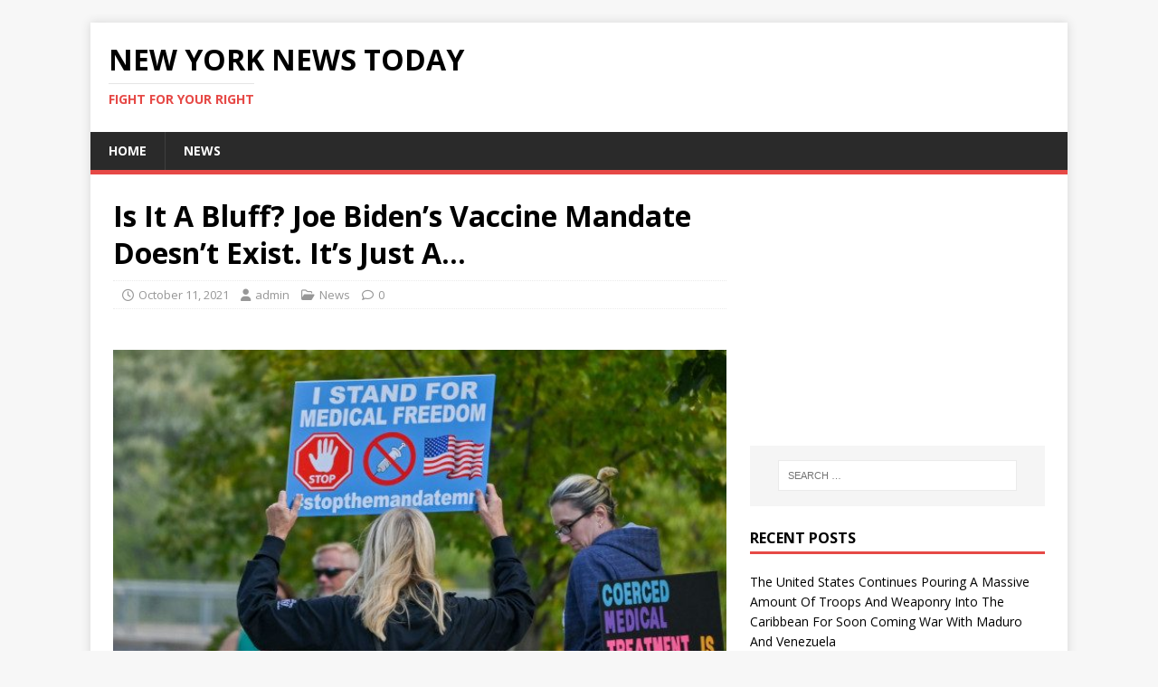

--- FILE ---
content_type: text/html; charset=UTF-8
request_url: http://nynews.today/2021/10/11/is-it-a-bluff-joe-bidens-vaccine-mandate-doesnt-exist-its-just-a/
body_size: 14014
content:
<!DOCTYPE html>
<html class="no-js" lang="en-US">
<head>
<meta charset="UTF-8">
<meta name="viewport" content="width=device-width, initial-scale=1.0">
<link rel="profile" href="http://gmpg.org/xfn/11" />
<title>Is It A Bluff? Joe Biden’s Vaccine Mandate Doesn’t Exist. It’s Just A… &#8211; New York News Today</title>
<style>
#wpadminbar #wp-admin-bar-wsm_free_top_button .ab-icon:before {
	content: "\f239";
	color: #FF9800;
	top: 3px;
}
</style><meta name='robots' content='max-image-preview:large' />
<link rel='dns-prefetch' href='//www.googletagmanager.com' />
<link rel='dns-prefetch' href='//fonts.googleapis.com' />
<link rel="alternate" type="application/rss+xml" title="New York News Today &raquo; Feed" href="https://nynews.today/feed/" />
<link rel="alternate" type="application/rss+xml" title="New York News Today &raquo; Comments Feed" href="https://nynews.today/comments/feed/" />
<link rel="alternate" title="oEmbed (JSON)" type="application/json+oembed" href="https://nynews.today/wp-json/oembed/1.0/embed?url=https%3A%2F%2Fnynews.today%2F2021%2F10%2F11%2Fis-it-a-bluff-joe-bidens-vaccine-mandate-doesnt-exist-its-just-a%2F" />
<link rel="alternate" title="oEmbed (XML)" type="text/xml+oembed" href="https://nynews.today/wp-json/oembed/1.0/embed?url=https%3A%2F%2Fnynews.today%2F2021%2F10%2F11%2Fis-it-a-bluff-joe-bidens-vaccine-mandate-doesnt-exist-its-just-a%2F&#038;format=xml" />
<style id='wp-img-auto-sizes-contain-inline-css' type='text/css'>
img:is([sizes=auto i],[sizes^="auto," i]){contain-intrinsic-size:3000px 1500px}
/*# sourceURL=wp-img-auto-sizes-contain-inline-css */
</style>
<style id='wp-emoji-styles-inline-css' type='text/css'>

	img.wp-smiley, img.emoji {
		display: inline !important;
		border: none !important;
		box-shadow: none !important;
		height: 1em !important;
		width: 1em !important;
		margin: 0 0.07em !important;
		vertical-align: -0.1em !important;
		background: none !important;
		padding: 0 !important;
	}
/*# sourceURL=wp-emoji-styles-inline-css */
</style>
<style id='wp-block-library-inline-css' type='text/css'>
:root{--wp-block-synced-color:#7a00df;--wp-block-synced-color--rgb:122,0,223;--wp-bound-block-color:var(--wp-block-synced-color);--wp-editor-canvas-background:#ddd;--wp-admin-theme-color:#007cba;--wp-admin-theme-color--rgb:0,124,186;--wp-admin-theme-color-darker-10:#006ba1;--wp-admin-theme-color-darker-10--rgb:0,107,160.5;--wp-admin-theme-color-darker-20:#005a87;--wp-admin-theme-color-darker-20--rgb:0,90,135;--wp-admin-border-width-focus:2px}@media (min-resolution:192dpi){:root{--wp-admin-border-width-focus:1.5px}}.wp-element-button{cursor:pointer}:root .has-very-light-gray-background-color{background-color:#eee}:root .has-very-dark-gray-background-color{background-color:#313131}:root .has-very-light-gray-color{color:#eee}:root .has-very-dark-gray-color{color:#313131}:root .has-vivid-green-cyan-to-vivid-cyan-blue-gradient-background{background:linear-gradient(135deg,#00d084,#0693e3)}:root .has-purple-crush-gradient-background{background:linear-gradient(135deg,#34e2e4,#4721fb 50%,#ab1dfe)}:root .has-hazy-dawn-gradient-background{background:linear-gradient(135deg,#faaca8,#dad0ec)}:root .has-subdued-olive-gradient-background{background:linear-gradient(135deg,#fafae1,#67a671)}:root .has-atomic-cream-gradient-background{background:linear-gradient(135deg,#fdd79a,#004a59)}:root .has-nightshade-gradient-background{background:linear-gradient(135deg,#330968,#31cdcf)}:root .has-midnight-gradient-background{background:linear-gradient(135deg,#020381,#2874fc)}:root{--wp--preset--font-size--normal:16px;--wp--preset--font-size--huge:42px}.has-regular-font-size{font-size:1em}.has-larger-font-size{font-size:2.625em}.has-normal-font-size{font-size:var(--wp--preset--font-size--normal)}.has-huge-font-size{font-size:var(--wp--preset--font-size--huge)}.has-text-align-center{text-align:center}.has-text-align-left{text-align:left}.has-text-align-right{text-align:right}.has-fit-text{white-space:nowrap!important}#end-resizable-editor-section{display:none}.aligncenter{clear:both}.items-justified-left{justify-content:flex-start}.items-justified-center{justify-content:center}.items-justified-right{justify-content:flex-end}.items-justified-space-between{justify-content:space-between}.screen-reader-text{border:0;clip-path:inset(50%);height:1px;margin:-1px;overflow:hidden;padding:0;position:absolute;width:1px;word-wrap:normal!important}.screen-reader-text:focus{background-color:#ddd;clip-path:none;color:#444;display:block;font-size:1em;height:auto;left:5px;line-height:normal;padding:15px 23px 14px;text-decoration:none;top:5px;width:auto;z-index:100000}html :where(.has-border-color){border-style:solid}html :where([style*=border-top-color]){border-top-style:solid}html :where([style*=border-right-color]){border-right-style:solid}html :where([style*=border-bottom-color]){border-bottom-style:solid}html :where([style*=border-left-color]){border-left-style:solid}html :where([style*=border-width]){border-style:solid}html :where([style*=border-top-width]){border-top-style:solid}html :where([style*=border-right-width]){border-right-style:solid}html :where([style*=border-bottom-width]){border-bottom-style:solid}html :where([style*=border-left-width]){border-left-style:solid}html :where(img[class*=wp-image-]){height:auto;max-width:100%}:where(figure){margin:0 0 1em}html :where(.is-position-sticky){--wp-admin--admin-bar--position-offset:var(--wp-admin--admin-bar--height,0px)}@media screen and (max-width:600px){html :where(.is-position-sticky){--wp-admin--admin-bar--position-offset:0px}}

/*# sourceURL=wp-block-library-inline-css */
</style><style id='global-styles-inline-css' type='text/css'>
:root{--wp--preset--aspect-ratio--square: 1;--wp--preset--aspect-ratio--4-3: 4/3;--wp--preset--aspect-ratio--3-4: 3/4;--wp--preset--aspect-ratio--3-2: 3/2;--wp--preset--aspect-ratio--2-3: 2/3;--wp--preset--aspect-ratio--16-9: 16/9;--wp--preset--aspect-ratio--9-16: 9/16;--wp--preset--color--black: #000000;--wp--preset--color--cyan-bluish-gray: #abb8c3;--wp--preset--color--white: #ffffff;--wp--preset--color--pale-pink: #f78da7;--wp--preset--color--vivid-red: #cf2e2e;--wp--preset--color--luminous-vivid-orange: #ff6900;--wp--preset--color--luminous-vivid-amber: #fcb900;--wp--preset--color--light-green-cyan: #7bdcb5;--wp--preset--color--vivid-green-cyan: #00d084;--wp--preset--color--pale-cyan-blue: #8ed1fc;--wp--preset--color--vivid-cyan-blue: #0693e3;--wp--preset--color--vivid-purple: #9b51e0;--wp--preset--gradient--vivid-cyan-blue-to-vivid-purple: linear-gradient(135deg,rgb(6,147,227) 0%,rgb(155,81,224) 100%);--wp--preset--gradient--light-green-cyan-to-vivid-green-cyan: linear-gradient(135deg,rgb(122,220,180) 0%,rgb(0,208,130) 100%);--wp--preset--gradient--luminous-vivid-amber-to-luminous-vivid-orange: linear-gradient(135deg,rgb(252,185,0) 0%,rgb(255,105,0) 100%);--wp--preset--gradient--luminous-vivid-orange-to-vivid-red: linear-gradient(135deg,rgb(255,105,0) 0%,rgb(207,46,46) 100%);--wp--preset--gradient--very-light-gray-to-cyan-bluish-gray: linear-gradient(135deg,rgb(238,238,238) 0%,rgb(169,184,195) 100%);--wp--preset--gradient--cool-to-warm-spectrum: linear-gradient(135deg,rgb(74,234,220) 0%,rgb(151,120,209) 20%,rgb(207,42,186) 40%,rgb(238,44,130) 60%,rgb(251,105,98) 80%,rgb(254,248,76) 100%);--wp--preset--gradient--blush-light-purple: linear-gradient(135deg,rgb(255,206,236) 0%,rgb(152,150,240) 100%);--wp--preset--gradient--blush-bordeaux: linear-gradient(135deg,rgb(254,205,165) 0%,rgb(254,45,45) 50%,rgb(107,0,62) 100%);--wp--preset--gradient--luminous-dusk: linear-gradient(135deg,rgb(255,203,112) 0%,rgb(199,81,192) 50%,rgb(65,88,208) 100%);--wp--preset--gradient--pale-ocean: linear-gradient(135deg,rgb(255,245,203) 0%,rgb(182,227,212) 50%,rgb(51,167,181) 100%);--wp--preset--gradient--electric-grass: linear-gradient(135deg,rgb(202,248,128) 0%,rgb(113,206,126) 100%);--wp--preset--gradient--midnight: linear-gradient(135deg,rgb(2,3,129) 0%,rgb(40,116,252) 100%);--wp--preset--font-size--small: 13px;--wp--preset--font-size--medium: 20px;--wp--preset--font-size--large: 36px;--wp--preset--font-size--x-large: 42px;--wp--preset--spacing--20: 0.44rem;--wp--preset--spacing--30: 0.67rem;--wp--preset--spacing--40: 1rem;--wp--preset--spacing--50: 1.5rem;--wp--preset--spacing--60: 2.25rem;--wp--preset--spacing--70: 3.38rem;--wp--preset--spacing--80: 5.06rem;--wp--preset--shadow--natural: 6px 6px 9px rgba(0, 0, 0, 0.2);--wp--preset--shadow--deep: 12px 12px 50px rgba(0, 0, 0, 0.4);--wp--preset--shadow--sharp: 6px 6px 0px rgba(0, 0, 0, 0.2);--wp--preset--shadow--outlined: 6px 6px 0px -3px rgb(255, 255, 255), 6px 6px rgb(0, 0, 0);--wp--preset--shadow--crisp: 6px 6px 0px rgb(0, 0, 0);}:where(.is-layout-flex){gap: 0.5em;}:where(.is-layout-grid){gap: 0.5em;}body .is-layout-flex{display: flex;}.is-layout-flex{flex-wrap: wrap;align-items: center;}.is-layout-flex > :is(*, div){margin: 0;}body .is-layout-grid{display: grid;}.is-layout-grid > :is(*, div){margin: 0;}:where(.wp-block-columns.is-layout-flex){gap: 2em;}:where(.wp-block-columns.is-layout-grid){gap: 2em;}:where(.wp-block-post-template.is-layout-flex){gap: 1.25em;}:where(.wp-block-post-template.is-layout-grid){gap: 1.25em;}.has-black-color{color: var(--wp--preset--color--black) !important;}.has-cyan-bluish-gray-color{color: var(--wp--preset--color--cyan-bluish-gray) !important;}.has-white-color{color: var(--wp--preset--color--white) !important;}.has-pale-pink-color{color: var(--wp--preset--color--pale-pink) !important;}.has-vivid-red-color{color: var(--wp--preset--color--vivid-red) !important;}.has-luminous-vivid-orange-color{color: var(--wp--preset--color--luminous-vivid-orange) !important;}.has-luminous-vivid-amber-color{color: var(--wp--preset--color--luminous-vivid-amber) !important;}.has-light-green-cyan-color{color: var(--wp--preset--color--light-green-cyan) !important;}.has-vivid-green-cyan-color{color: var(--wp--preset--color--vivid-green-cyan) !important;}.has-pale-cyan-blue-color{color: var(--wp--preset--color--pale-cyan-blue) !important;}.has-vivid-cyan-blue-color{color: var(--wp--preset--color--vivid-cyan-blue) !important;}.has-vivid-purple-color{color: var(--wp--preset--color--vivid-purple) !important;}.has-black-background-color{background-color: var(--wp--preset--color--black) !important;}.has-cyan-bluish-gray-background-color{background-color: var(--wp--preset--color--cyan-bluish-gray) !important;}.has-white-background-color{background-color: var(--wp--preset--color--white) !important;}.has-pale-pink-background-color{background-color: var(--wp--preset--color--pale-pink) !important;}.has-vivid-red-background-color{background-color: var(--wp--preset--color--vivid-red) !important;}.has-luminous-vivid-orange-background-color{background-color: var(--wp--preset--color--luminous-vivid-orange) !important;}.has-luminous-vivid-amber-background-color{background-color: var(--wp--preset--color--luminous-vivid-amber) !important;}.has-light-green-cyan-background-color{background-color: var(--wp--preset--color--light-green-cyan) !important;}.has-vivid-green-cyan-background-color{background-color: var(--wp--preset--color--vivid-green-cyan) !important;}.has-pale-cyan-blue-background-color{background-color: var(--wp--preset--color--pale-cyan-blue) !important;}.has-vivid-cyan-blue-background-color{background-color: var(--wp--preset--color--vivid-cyan-blue) !important;}.has-vivid-purple-background-color{background-color: var(--wp--preset--color--vivid-purple) !important;}.has-black-border-color{border-color: var(--wp--preset--color--black) !important;}.has-cyan-bluish-gray-border-color{border-color: var(--wp--preset--color--cyan-bluish-gray) !important;}.has-white-border-color{border-color: var(--wp--preset--color--white) !important;}.has-pale-pink-border-color{border-color: var(--wp--preset--color--pale-pink) !important;}.has-vivid-red-border-color{border-color: var(--wp--preset--color--vivid-red) !important;}.has-luminous-vivid-orange-border-color{border-color: var(--wp--preset--color--luminous-vivid-orange) !important;}.has-luminous-vivid-amber-border-color{border-color: var(--wp--preset--color--luminous-vivid-amber) !important;}.has-light-green-cyan-border-color{border-color: var(--wp--preset--color--light-green-cyan) !important;}.has-vivid-green-cyan-border-color{border-color: var(--wp--preset--color--vivid-green-cyan) !important;}.has-pale-cyan-blue-border-color{border-color: var(--wp--preset--color--pale-cyan-blue) !important;}.has-vivid-cyan-blue-border-color{border-color: var(--wp--preset--color--vivid-cyan-blue) !important;}.has-vivid-purple-border-color{border-color: var(--wp--preset--color--vivid-purple) !important;}.has-vivid-cyan-blue-to-vivid-purple-gradient-background{background: var(--wp--preset--gradient--vivid-cyan-blue-to-vivid-purple) !important;}.has-light-green-cyan-to-vivid-green-cyan-gradient-background{background: var(--wp--preset--gradient--light-green-cyan-to-vivid-green-cyan) !important;}.has-luminous-vivid-amber-to-luminous-vivid-orange-gradient-background{background: var(--wp--preset--gradient--luminous-vivid-amber-to-luminous-vivid-orange) !important;}.has-luminous-vivid-orange-to-vivid-red-gradient-background{background: var(--wp--preset--gradient--luminous-vivid-orange-to-vivid-red) !important;}.has-very-light-gray-to-cyan-bluish-gray-gradient-background{background: var(--wp--preset--gradient--very-light-gray-to-cyan-bluish-gray) !important;}.has-cool-to-warm-spectrum-gradient-background{background: var(--wp--preset--gradient--cool-to-warm-spectrum) !important;}.has-blush-light-purple-gradient-background{background: var(--wp--preset--gradient--blush-light-purple) !important;}.has-blush-bordeaux-gradient-background{background: var(--wp--preset--gradient--blush-bordeaux) !important;}.has-luminous-dusk-gradient-background{background: var(--wp--preset--gradient--luminous-dusk) !important;}.has-pale-ocean-gradient-background{background: var(--wp--preset--gradient--pale-ocean) !important;}.has-electric-grass-gradient-background{background: var(--wp--preset--gradient--electric-grass) !important;}.has-midnight-gradient-background{background: var(--wp--preset--gradient--midnight) !important;}.has-small-font-size{font-size: var(--wp--preset--font-size--small) !important;}.has-medium-font-size{font-size: var(--wp--preset--font-size--medium) !important;}.has-large-font-size{font-size: var(--wp--preset--font-size--large) !important;}.has-x-large-font-size{font-size: var(--wp--preset--font-size--x-large) !important;}
/*# sourceURL=global-styles-inline-css */
</style>

<style id='classic-theme-styles-inline-css' type='text/css'>
/*! This file is auto-generated */
.wp-block-button__link{color:#fff;background-color:#32373c;border-radius:9999px;box-shadow:none;text-decoration:none;padding:calc(.667em + 2px) calc(1.333em + 2px);font-size:1.125em}.wp-block-file__button{background:#32373c;color:#fff;text-decoration:none}
/*# sourceURL=/wp-includes/css/classic-themes.min.css */
</style>
<link rel='stylesheet' id='wsm-style-css' href='http://nynews.today/wp-content/plugins/wp-stats-manager/css/style.css?ver=1.2' type='text/css' media='all' />
<link rel='stylesheet' id='mh-google-fonts-css' href='https://fonts.googleapis.com/css?family=Open+Sans:400,400italic,700,600' type='text/css' media='all' />
<link rel='stylesheet' id='mh-magazine-lite-css' href='http://nynews.today/wp-content/themes/mh-magazine-lite/style.css?ver=2.10.0' type='text/css' media='all' />
<link rel='stylesheet' id='mh-font-awesome-css' href='http://nynews.today/wp-content/themes/mh-magazine-lite/includes/font-awesome.min.css' type='text/css' media='all' />
<script type="text/javascript" src="http://nynews.today/wp-includes/js/jquery/jquery.min.js?ver=3.7.1" id="jquery-core-js"></script>
<script type="text/javascript" src="http://nynews.today/wp-includes/js/jquery/jquery-migrate.min.js?ver=3.4.1" id="jquery-migrate-js"></script>
<script type="text/javascript" id="mh-scripts-js-extra">
/* <![CDATA[ */
var mh_magazine = {"text":{"toggle_menu":"Toggle Menu"}};
//# sourceURL=mh-scripts-js-extra
/* ]]> */
</script>
<script type="text/javascript" src="http://nynews.today/wp-content/themes/mh-magazine-lite/js/scripts.js?ver=2.10.0" id="mh-scripts-js"></script>

<!-- Google tag (gtag.js) snippet added by Site Kit -->
<!-- Google Analytics snippet added by Site Kit -->
<script type="text/javascript" src="https://www.googletagmanager.com/gtag/js?id=GT-PHCMNVK" id="google_gtagjs-js" async></script>
<script type="text/javascript" id="google_gtagjs-js-after">
/* <![CDATA[ */
window.dataLayer = window.dataLayer || [];function gtag(){dataLayer.push(arguments);}
gtag("set","linker",{"domains":["nynews.today"]});
gtag("js", new Date());
gtag("set", "developer_id.dZTNiMT", true);
gtag("config", "GT-PHCMNVK");
//# sourceURL=google_gtagjs-js-after
/* ]]> */
</script>
<link rel="https://api.w.org/" href="https://nynews.today/wp-json/" /><link rel="alternate" title="JSON" type="application/json" href="https://nynews.today/wp-json/wp/v2/posts/48521" /><link rel="EditURI" type="application/rsd+xml" title="RSD" href="https://nynews.today/xmlrpc.php?rsd" />
<meta name="generator" content="WordPress 6.9" />
<link rel="canonical" href="https://nynews.today/2021/10/11/is-it-a-bluff-joe-bidens-vaccine-mandate-doesnt-exist-its-just-a/" />
<link rel='shortlink' href='https://nynews.today/?p=48521' />
<meta name="generator" content="Site Kit by Google 1.167.0" />			<meta name="monetag" content="bb61faff713daeca892b1fca67c692cc" />
			
        <!-- Wordpress Stats Manager -->
        <script type="text/javascript">
            var _wsm = _wsm || [];
            _wsm.push(['trackPageView']);
            _wsm.push(['enableLinkTracking']);
            _wsm.push(['enableHeartBeatTimer']);
            (function() {
                var u = "http://nynews.today/wp-content/plugins/wp-stats-manager/";
                _wsm.push(['setUrlReferrer', ""]);
                _wsm.push(['setTrackerUrl', "http://nynews.today/?wmcAction=wmcTrack"]);
                _wsm.push(['setSiteId', "1"]);
                _wsm.push(['setPageId', "48521"]);
                _wsm.push(['setWpUserId', "0"]);
                var d = document,
                    g = d.createElement('script'),
                    s = d.getElementsByTagName('script')[0];
                g.type = 'text/javascript';
                g.async = true;
                g.defer = true;
                g.src = u + 'js/wsm_new.js';
                s.parentNode.insertBefore(g, s);
            })();
        </script>
        <!-- End Wordpress Stats Manager Code -->
<!-- Analytics by WP Statistics - https://wp-statistics.com -->
<!--[if lt IE 9]>
<script src="http://nynews.today/wp-content/themes/mh-magazine-lite/js/css3-mediaqueries.js"></script>
<![endif]-->
</head>
<body id="mh-mobile" class="wp-singular post-template-default single single-post postid-48521 single-format-standard wp-theme-mh-magazine-lite mh-right-sb" itemscope="itemscope" itemtype="https://schema.org/WebPage">
<div class="mh-container mh-container-outer">
<div class="mh-header-mobile-nav mh-clearfix"></div>
<header class="mh-header" itemscope="itemscope" itemtype="https://schema.org/WPHeader">
	<div class="mh-container mh-container-inner mh-row mh-clearfix">
		<div class="mh-custom-header mh-clearfix">
<div class="mh-site-identity">
<div class="mh-site-logo" role="banner" itemscope="itemscope" itemtype="https://schema.org/Brand">
<div class="mh-header-text">
<a class="mh-header-text-link" href="https://nynews.today/" title="New York News Today" rel="home">
<h2 class="mh-header-title">New York News Today</h2>
<h3 class="mh-header-tagline">Fight For Your Right</h3>
</a>
</div>
</div>
</div>
</div>
	</div>
	<div class="mh-main-nav-wrap">
		<nav class="mh-navigation mh-main-nav mh-container mh-container-inner mh-clearfix" itemscope="itemscope" itemtype="https://schema.org/SiteNavigationElement">
			<div class="menu-menu-1-container"><ul id="menu-menu-1" class="menu"><li id="menu-item-77" class="menu-item menu-item-type-post_type menu-item-object-page menu-item-home menu-item-77"><a href="https://nynews.today/">Home</a></li>
<li id="menu-item-78" class="menu-item menu-item-type-post_type menu-item-object-page current_page_parent menu-item-78"><a href="https://nynews.today/news/">News</a></li>
</ul></div>		</nav>
	</div>
</header><div class="mh-wrapper mh-clearfix">
	<div id="main-content" class="mh-content" role="main" itemprop="mainContentOfPage"><article id="post-48521" class="post-48521 post type-post status-publish format-standard has-post-thumbnail hentry category-news">
	<header class="entry-header mh-clearfix"><h1 class="entry-title">Is It A Bluff? Joe Biden’s Vaccine Mandate Doesn’t Exist. It’s Just A…</h1><p class="mh-meta entry-meta">
<span class="entry-meta-date updated"><i class="far fa-clock"></i><a href="https://nynews.today/2021/10/">October 11, 2021</a></span>
<span class="entry-meta-author author vcard"><i class="fa fa-user"></i><a class="fn" href="https://nynews.today/author/admin/">admin</a></span>
<span class="entry-meta-categories"><i class="far fa-folder-open"></i><a href="https://nynews.today/category/news/" rel="category tag">News</a></span>
<span class="entry-meta-comments"><i class="far fa-comment"></i><a class="mh-comment-scroll" href="https://nynews.today/2021/10/11/is-it-a-bluff-joe-bidens-vaccine-mandate-doesnt-exist-its-just-a/#mh-comments">0</a></span>
</p>
	</header>
	<div id="block-5" class="mh-widget mh-posts-1 widget_block"><script>
(adsbygoogle = window.adsbygoogle || []).push({});
</script></div>	<div class="entry-content mh-clearfix">
<figure class="entry-thumbnail">
<img src="https://nynews.today/wp-content/uploads/2021/10/bluff-no-vax-mandate-383a-640x381.jpg" alt="" title="bluff-no-vax-mandate-383a" />
</figure>
<div><img decoding="async" width="640" height="430" src="https://nynews.today/wp-content/uploads/2021/10/bluff-no-vax-mandate-383a.jpg" class="webfeedsFeaturedVisual wp-post-image" alt="" loading="lazy" style="display: block; margin: auto; margin-bottom: 5px;max-width: 100%;" srcset="https://nynews.today/wp-content/uploads/2021/10/bluff-no-vax-mandate-383a.jpg 640w, https://www.teaparty.org/wp-content/uploads/2021/10/bluff-no-vax-mandate-383a-300x202.jpg 300w, https://www.teaparty.org/wp-content/uploads/2021/10/bluff-no-vax-mandate-383a-150x101.jpg 150w" sizes="auto, (max-width: 640px) 100vw, 640px"></p>
<p>(TeaParty.org Exclusive) – A new question has started to pop up in the minds of Americans all across the country concerning the Sept. 9 announcement from Joe Biden of a vaccine mandate for private companies that have staff of 100 or more employees. </p>
<p>Does this mandate actually exist or is it just a bluff to try and get more people to get the jab? It’s been over a month since this announcement was made and it’s been <a href="https://thefederalist.com/author/joy-pullmann/" rel="noopener" target="_blank">pointed out</a> by The Federalists’ Joy Pullman that no rule has actually been issued by the Department of Labor’s Occupational Safety and Health Administration, also known as OSHA. </p>
<p>According to <a href="https://www.wnd.com/2021/10/4951535/" rel="noopener" target="_blank">WND</a>, almost two dozen GOP attorney generals who have threatened to file a lawsuit on constitutional grounds have not yet filed, because there is currently no mandate for them to actually take to court. </p>
<p>However, Pullman thinks that might be part of the plan. </p>
<p>Pullman went on to say that the Biden administration is creating and imposing the public perception of a mandate by employing the use of a very unusual rule-making process that is known as an emergency temporary standard, or ETS.</p>
<p>“But even through the emergency process, OSHA says it takes up to six months for a rule to go into effect after it is issued in the Federal Register. And that hasn’t happened yet. Meanwhile, companies are telling reporters their vaccine mandates will have, at the latest, December deadlines,” the report says. </p>
<p>Pullman then stated that, “using the ETS procedure instead of normal federal rule-making processes both allows the Biden administration to push its demands faster and without any public input or requirement of responding to public input, which is normally required of even legally laughable federal rule-making like this one would be.”</p>
<p>“That is part of why ETS rules have been overwhelmingly overturned in courts,” she went on to write in a piece for The Federalist.</p>
<p>OSHA has actually employed the use of that legal authority a total of 10 times in the last fifty years, according to a <a href="https://www.wsj.com/articles/biden-lawless-vaccine-mandate-constitution-occupational-safety-11632841737?st=rwvqpt3svb6kv0k&amp;reflink=article_email_share" rel="noopener" target="_blank">piece</a> written by David Rivkin Jr. and Robert Alt in the Wall Street Journal just last month. Courts have already ruled on challenges to six of those standards, rejecting five of them and upholding one. </p>
<p>“Rivkin and Alt believe Biden’s mandate is unconstitutional, arguing the states, not Congress, have plenary police power to regulate health and safety. Congress, they wrote, has no authority to fine an individual who declines to be vaccinated, ‘much less to prevent him from earning a livelihood,’” the WND report said. </p>
<p>As of now, the Democrats’ $3.5 trillion “infrastructure” bill features increased fines for any employers that have 100 or more workers and refuse to comply with the mandate that run up to $700,000 for repeated violations. That’s absurd and guaranteed to destroy businesses and jobs, wrecking the economy. </p>
<p>In a letter penned by Bruce Atkinson and addressed to the Wall Street Journal, it was observed that “the mandate’s nonexistence shields the Biden administration from legal challenges that may ultimately restrict the Occupational Safety and Health Administration’s authority.”</p>
<p>“Yet the mandate is still effective at compelling industries and companies into compliance, as it leaves room for any eventual issuance to target noncompliant entities,” he wrote in his letter. “This implied cudgel is particularly effective on industries and companies that are dependent on federal spending or the goodwill of federal regulators.”</p>
<p>He also said the “nonexistent mandate also allows so-inclined state and local governments and companies to issue their own mandates, seemingly in lockstep with Washington.”</p>
<p>Pullman concluded the piece for The Federalist by saying that the Biden administration “has been well-served by presenting a nonexistent mandate as a done deal.”</p>
<p>She then said that Biden’s “government by press release” enables “weak Republicans and evil Democrats to shadowbox each other for the cameras while ordinary Americans suffer under their abdicated leadership.”</p>
<p>“By the time Republican attorneys general get around to filing lawsuits over any eventually issued legal documents that fulfill Biden’s promises,” Pullman said in conclusion, “the vast majority of people not wanting government to force them into medical procedures will likely be unemployed, forcibly injected with treatments that have almost no track record, forced from their education paths, provided with fake documents like these citizens are beneath COVID-rule-exempt illegal aliens, and all the rest.”</p>
<p>Copyright 2021. <a href="https://www.teaparty.org/is-it-a-bluff-joe-bidens-vaccine-mandate-doesnt-exist-its-just-a-470496/">TeaParty.org</a></p>
<p><a href="https://campaigns.teaparty.org/overturn-the-election-petition" target="_blank" rel="noopener"><img decoding="async" src="https://nynews.today/wp-content/uploads/2021/10/Overturn-the-election-12.jpg" alt="Overturn The Election"></a>href&gt;</div>
	</div><div id="text-3" class="mh-widget mh-posts-2 widget_text">			<div class="textwidget"><script async src="//pagead2.googlesyndication.com/pagead/js/adsbygoogle.js"></script>
<!-- nynews.today -->
<ins class="adsbygoogle"
     style="display:block"
     data-ad-client="ca-pub-2654949410908550"
     data-ad-slot="1533139426"
     data-ad-format="auto"></ins>
<script>
(adsbygoogle = window.adsbygoogle || []).push({});
</script></div>
		</div></article><nav class="mh-post-nav mh-row mh-clearfix" itemscope="itemscope" itemtype="https://schema.org/SiteNavigationElement">
<div class="mh-col-1-2 mh-post-nav-item mh-post-nav-prev">
<a href="https://nynews.today/2021/10/11/wow-la-firefighters-to-file-1-7-billion-lawsuit-over-vaccine-mandate-video/" rel="prev"><img width="80" height="60" src="https://nynews.today/wp-content/uploads/2021/10/LA-Fire-Dept-80x60.jpg" class="attachment-mh-magazine-lite-small size-mh-magazine-lite-small wp-post-image" alt="" decoding="async" srcset="https://nynews.today/wp-content/uploads/2021/10/LA-Fire-Dept-80x60.jpg 80w, https://nynews.today/wp-content/uploads/2021/10/LA-Fire-Dept-326x245.jpg 326w" sizes="(max-width: 80px) 100vw, 80px" /><span>Previous</span><p>WOW: LA Firefighters To File $1.7 Billion Lawsuit Over Vaccine Mandate (VIDEO)</p></a></div>
<div class="mh-col-1-2 mh-post-nav-item mh-post-nav-next">
<a href="https://nynews.today/2021/10/11/anesthesiologist-escorted-out-of-ucla-medical-plaza-for-refusing-to-get-covid-vaccine-video/" rel="next"><img width="80" height="60" src="https://nynews.today/wp-content/uploads/2021/10/Anesthesiologist-UCLA-medical-plaza-80x60.jpg" class="attachment-mh-magazine-lite-small size-mh-magazine-lite-small wp-post-image" alt="" decoding="async" srcset="https://nynews.today/wp-content/uploads/2021/10/Anesthesiologist-UCLA-medical-plaza-80x60.jpg 80w, https://nynews.today/wp-content/uploads/2021/10/Anesthesiologist-UCLA-medical-plaza-326x245.jpg 326w" sizes="(max-width: 80px) 100vw, 80px" /><span>Next</span><p>Anesthesiologist Escorted Out Of UCLA Medical Plaza For Refusing To Get Covid Vaccine (VIDEO)</p></a></div>
</nav>
	</div>
	<aside class="mh-widget-col-1 mh-sidebar" itemscope="itemscope" itemtype="https://schema.org/WPSideBar"><div id="text-5" class="mh-widget widget_text">			<div class="textwidget"><script async src="//pagead2.googlesyndication.com/pagead/js/adsbygoogle.js"></script>
<!-- nynews.today -->
<ins class="adsbygoogle"
     style="display:block"
     data-ad-client="ca-pub-2654949410908550"
     data-ad-slot="1533139426"
     data-ad-format="auto"></ins>
<script>
(adsbygoogle = window.adsbygoogle || []).push({});
</script></div>
		</div><div id="search-2" class="mh-widget widget_search"><form role="search" method="get" class="search-form" action="https://nynews.today/">
				<label>
					<span class="screen-reader-text">Search for:</span>
					<input type="search" class="search-field" placeholder="Search &hellip;" value="" name="s" />
				</label>
				<input type="submit" class="search-submit" value="Search" />
			</form></div>
		<div id="recent-posts-2" class="mh-widget widget_recent_entries">
		<h4 class="mh-widget-title"><span class="mh-widget-title-inner">Recent Posts</span></h4>
		<ul>
											<li>
					<a href="https://nynews.today/2025/12/13/the-united-states-continues-pouring-a-massive-amount-of-troops-and-weaponry-into-the-caribbean-for-soon-coming-war-with-maduro-and-venezuela/">The United States Continues Pouring A Massive Amount Of Troops And Weaponry Into The Caribbean For Soon Coming War With Maduro And Venezuela</a>
									</li>
											<li>
					<a href="https://nynews.today/2025/12/13/time-for-trump-to-wag-the-dog/">TIME FOR TRUMP TO WAG THE DOG</a>
									</li>
											<li>
					<a href="https://nynews.today/2025/12/13/nasa-hoax-blown-wide-open-challenger-disaster-astronauts-found-alive-in-2025/">NASA Hoax Blown Wide Open: Challenger Disaster Astronauts Found Alive in 2025</a>
									</li>
											<li>
					<a href="https://nynews.today/2025/12/13/epsteins-framed-trophy-photo-of-incapacitated-young-girl-reveals-elites-open-secret-of-abuse/">Epstein’s Framed Trophy Photo of Incapacitated Young Girl Reveals Elite’s ‘Open Secret’ of Abuse</a>
									</li>
											<li>
					<a href="https://nynews.today/2025/12/13/tpusa-pedophile-ring-exposed-pastor-rob-mccoy-caught-shielding-convicted-child-predator/">TPUSA Pedophile Ring Exposed: Pastor Rob McCoy Caught Shielding Convicted Child Predator</a>
									</li>
					</ul>

		</div><div id="archives-2" class="mh-widget widget_archive"><h4 class="mh-widget-title"><span class="mh-widget-title-inner">Archives</span></h4>
			<ul>
					<li><a href='https://nynews.today/2025/12/'>December 2025</a></li>
	<li><a href='https://nynews.today/2025/11/'>November 2025</a></li>
	<li><a href='https://nynews.today/2025/10/'>October 2025</a></li>
	<li><a href='https://nynews.today/2025/09/'>September 2025</a></li>
	<li><a href='https://nynews.today/2025/08/'>August 2025</a></li>
	<li><a href='https://nynews.today/2025/07/'>July 2025</a></li>
	<li><a href='https://nynews.today/2025/06/'>June 2025</a></li>
	<li><a href='https://nynews.today/2025/05/'>May 2025</a></li>
	<li><a href='https://nynews.today/2025/04/'>April 2025</a></li>
	<li><a href='https://nynews.today/2025/03/'>March 2025</a></li>
	<li><a href='https://nynews.today/2025/02/'>February 2025</a></li>
	<li><a href='https://nynews.today/2025/01/'>January 2025</a></li>
	<li><a href='https://nynews.today/2024/12/'>December 2024</a></li>
	<li><a href='https://nynews.today/2024/11/'>November 2024</a></li>
	<li><a href='https://nynews.today/2024/10/'>October 2024</a></li>
	<li><a href='https://nynews.today/2024/09/'>September 2024</a></li>
	<li><a href='https://nynews.today/2024/08/'>August 2024</a></li>
	<li><a href='https://nynews.today/2024/07/'>July 2024</a></li>
	<li><a href='https://nynews.today/2024/06/'>June 2024</a></li>
	<li><a href='https://nynews.today/2024/05/'>May 2024</a></li>
	<li><a href='https://nynews.today/2024/04/'>April 2024</a></li>
	<li><a href='https://nynews.today/2024/03/'>March 2024</a></li>
	<li><a href='https://nynews.today/2024/02/'>February 2024</a></li>
	<li><a href='https://nynews.today/2024/01/'>January 2024</a></li>
	<li><a href='https://nynews.today/2023/12/'>December 2023</a></li>
	<li><a href='https://nynews.today/2023/11/'>November 2023</a></li>
	<li><a href='https://nynews.today/2023/10/'>October 2023</a></li>
	<li><a href='https://nynews.today/2023/09/'>September 2023</a></li>
	<li><a href='https://nynews.today/2023/08/'>August 2023</a></li>
	<li><a href='https://nynews.today/2023/07/'>July 2023</a></li>
	<li><a href='https://nynews.today/2023/06/'>June 2023</a></li>
	<li><a href='https://nynews.today/2023/05/'>May 2023</a></li>
	<li><a href='https://nynews.today/2023/04/'>April 2023</a></li>
	<li><a href='https://nynews.today/2023/03/'>March 2023</a></li>
	<li><a href='https://nynews.today/2023/02/'>February 2023</a></li>
	<li><a href='https://nynews.today/2023/01/'>January 2023</a></li>
	<li><a href='https://nynews.today/2022/12/'>December 2022</a></li>
	<li><a href='https://nynews.today/2022/11/'>November 2022</a></li>
	<li><a href='https://nynews.today/2022/10/'>October 2022</a></li>
	<li><a href='https://nynews.today/2022/09/'>September 2022</a></li>
	<li><a href='https://nynews.today/2022/08/'>August 2022</a></li>
	<li><a href='https://nynews.today/2022/07/'>July 2022</a></li>
	<li><a href='https://nynews.today/2022/06/'>June 2022</a></li>
	<li><a href='https://nynews.today/2022/05/'>May 2022</a></li>
	<li><a href='https://nynews.today/2022/04/'>April 2022</a></li>
	<li><a href='https://nynews.today/2022/03/'>March 2022</a></li>
	<li><a href='https://nynews.today/2022/02/'>February 2022</a></li>
	<li><a href='https://nynews.today/2022/01/'>January 2022</a></li>
	<li><a href='https://nynews.today/2021/12/'>December 2021</a></li>
	<li><a href='https://nynews.today/2021/11/'>November 2021</a></li>
	<li><a href='https://nynews.today/2021/10/'>October 2021</a></li>
	<li><a href='https://nynews.today/2021/09/'>September 2021</a></li>
	<li><a href='https://nynews.today/2021/08/'>August 2021</a></li>
	<li><a href='https://nynews.today/2021/07/'>July 2021</a></li>
	<li><a href='https://nynews.today/2021/06/'>June 2021</a></li>
	<li><a href='https://nynews.today/2021/05/'>May 2021</a></li>
			</ul>

			</div><div id="categories-2" class="mh-widget widget_categories"><h4 class="mh-widget-title"><span class="mh-widget-title-inner">Categories</span></h4>
			<ul>
					<li class="cat-item cat-item-2"><a href="https://nynews.today/category/news/">News</a>
</li>
	<li class="cat-item cat-item-1"><a href="https://nynews.today/category/uncategorized/">Uncategorized</a>
</li>
			</ul>

			</div></aside></div>
<div class="mh-copyright-wrap">
	<div class="mh-container mh-container-inner mh-clearfix">
		<p class="mh-copyright">Copyright &copy; 2025 | WordPress Theme by <a href="https://mhthemes.com/themes/mh-magazine/?utm_source=customer&#038;utm_medium=link&#038;utm_campaign=MH+Magazine+Lite" rel="nofollow">MH Themes</a></p>
	</div>
</div>
</div><!-- .mh-container-outer -->
<script type="speculationrules">
{"prefetch":[{"source":"document","where":{"and":[{"href_matches":"/*"},{"not":{"href_matches":["/wp-*.php","/wp-admin/*","/wp-content/uploads/*","/wp-content/*","/wp-content/plugins/*","/wp-content/themes/mh-magazine-lite/*","/*\\?(.+)"]}},{"not":{"selector_matches":"a[rel~=\"nofollow\"]"}},{"not":{"selector_matches":".no-prefetch, .no-prefetch a"}}]},"eagerness":"conservative"}]}
</script>
<script>(function(s){s.dataset.zone='7534096',s.src='https://nap5k.com/tag.min.js'})([document.documentElement, document.body].filter(Boolean).pop().appendChild(document.createElement('script')))</script>
<script type="text/javascript">
        jQuery(function(){
        var arrLiveStats=[];
        var WSM_PREFIX="wsm";
		
        jQuery(".if-js-closed").removeClass("if-js-closed").addClass("closed");
                var wsmFnSiteLiveStats=function(){
                           jQuery.ajax({
                               type: "POST",
                               url: wsm_ajaxObject.ajax_url,
                               data: { action: 'liveSiteStats', requests: JSON.stringify(arrLiveStats), r: Math.random() }
                           }).done(function( strResponse ) {
                                if(strResponse!="No"){
                                    arrResponse=JSON.parse(strResponse);
                                    jQuery.each(arrResponse, function(key,value){
                                    
                                        $element= document.getElementById(key);
                                        oldValue=parseInt($element.getAttribute("data-value").replace(/,/g, ""));
                                        diff=parseInt(value.replace(/,/g, ""))-oldValue;
                                        $class="";
                                        
                                        if(diff>=0){
                                            diff="+"+diff;
                                        }else{
                                            $class="wmcRedBack";
                                        }

                                        $element.setAttribute("data-value",value);
                                        $element.innerHTML=diff;
                                        jQuery("#"+key).addClass($class).show().siblings(".wsmH2Number").text(value);
                                        
                                        if(key=="SiteUserOnline")
                                        {
                                            var onlineUserCnt = arrResponse.wsmSiteUserOnline;
                                            if(jQuery("#wsmSiteUserOnline").length)
                                            {
                                                jQuery("#wsmSiteUserOnline").attr("data-value",onlineUserCnt);   jQuery("#wsmSiteUserOnline").next(".wsmH2Number").html("<a target=\"_blank\" href=\"?page=wsm_traffic&subPage=UsersOnline&subTab=summary\">"+onlineUserCnt+"</a>");
                                            }
                                        }
                                    });
                                    setTimeout(function() {
                                        jQuery.each(arrResponse, function(key,value){
                                            jQuery("#"+key).removeClass("wmcRedBack").hide();
                                        });
                                    }, 1500);
                                }
                           });
                       }
                       if(arrLiveStats.length>0){
                          setInterval(wsmFnSiteLiveStats, 10000);
                       }});
        </script><script type="text/javascript" id="wp-statistics-tracker-js-extra">
/* <![CDATA[ */
var WP_Statistics_Tracker_Object = {"requestUrl":"http://nynews.today","ajaxUrl":"https://nynews.today/wp-admin/admin-ajax.php","hitParams":{"wp_statistics_hit":1,"source_type":"post","source_id":48521,"search_query":"","signature":"bdd9b6354fa8dd992d42db159780eddf","action":"wp_statistics_hit_record"},"option":{"dntEnabled":"","bypassAdBlockers":"1","consentIntegration":{"name":null,"status":[]},"isPreview":false,"userOnline":false,"trackAnonymously":false,"isWpConsentApiActive":false,"consentLevel":"functional"},"isLegacyEventLoaded":"","customEventAjaxUrl":"https://nynews.today/wp-admin/admin-ajax.php?action=wp_statistics_custom_event&nonce=d3b32e5fe5","onlineParams":{"wp_statistics_hit":1,"source_type":"post","source_id":48521,"search_query":"","signature":"bdd9b6354fa8dd992d42db159780eddf","action":"wp_statistics_online_check"},"jsCheckTime":"60000"};
//# sourceURL=wp-statistics-tracker-js-extra
/* ]]> */
</script>
<script type="text/javascript" src="https://nynews.today/?d53469=3a661ab054.js&amp;ver=14.16" id="wp-statistics-tracker-js"></script>
<script id="wp-emoji-settings" type="application/json">
{"baseUrl":"https://s.w.org/images/core/emoji/17.0.2/72x72/","ext":".png","svgUrl":"https://s.w.org/images/core/emoji/17.0.2/svg/","svgExt":".svg","source":{"concatemoji":"http://nynews.today/wp-includes/js/wp-emoji-release.min.js?ver=6.9"}}
</script>
<script type="module">
/* <![CDATA[ */
/*! This file is auto-generated */
const a=JSON.parse(document.getElementById("wp-emoji-settings").textContent),o=(window._wpemojiSettings=a,"wpEmojiSettingsSupports"),s=["flag","emoji"];function i(e){try{var t={supportTests:e,timestamp:(new Date).valueOf()};sessionStorage.setItem(o,JSON.stringify(t))}catch(e){}}function c(e,t,n){e.clearRect(0,0,e.canvas.width,e.canvas.height),e.fillText(t,0,0);t=new Uint32Array(e.getImageData(0,0,e.canvas.width,e.canvas.height).data);e.clearRect(0,0,e.canvas.width,e.canvas.height),e.fillText(n,0,0);const a=new Uint32Array(e.getImageData(0,0,e.canvas.width,e.canvas.height).data);return t.every((e,t)=>e===a[t])}function p(e,t){e.clearRect(0,0,e.canvas.width,e.canvas.height),e.fillText(t,0,0);var n=e.getImageData(16,16,1,1);for(let e=0;e<n.data.length;e++)if(0!==n.data[e])return!1;return!0}function u(e,t,n,a){switch(t){case"flag":return n(e,"\ud83c\udff3\ufe0f\u200d\u26a7\ufe0f","\ud83c\udff3\ufe0f\u200b\u26a7\ufe0f")?!1:!n(e,"\ud83c\udde8\ud83c\uddf6","\ud83c\udde8\u200b\ud83c\uddf6")&&!n(e,"\ud83c\udff4\udb40\udc67\udb40\udc62\udb40\udc65\udb40\udc6e\udb40\udc67\udb40\udc7f","\ud83c\udff4\u200b\udb40\udc67\u200b\udb40\udc62\u200b\udb40\udc65\u200b\udb40\udc6e\u200b\udb40\udc67\u200b\udb40\udc7f");case"emoji":return!a(e,"\ud83e\u1fac8")}return!1}function f(e,t,n,a){let r;const o=(r="undefined"!=typeof WorkerGlobalScope&&self instanceof WorkerGlobalScope?new OffscreenCanvas(300,150):document.createElement("canvas")).getContext("2d",{willReadFrequently:!0}),s=(o.textBaseline="top",o.font="600 32px Arial",{});return e.forEach(e=>{s[e]=t(o,e,n,a)}),s}function r(e){var t=document.createElement("script");t.src=e,t.defer=!0,document.head.appendChild(t)}a.supports={everything:!0,everythingExceptFlag:!0},new Promise(t=>{let n=function(){try{var e=JSON.parse(sessionStorage.getItem(o));if("object"==typeof e&&"number"==typeof e.timestamp&&(new Date).valueOf()<e.timestamp+604800&&"object"==typeof e.supportTests)return e.supportTests}catch(e){}return null}();if(!n){if("undefined"!=typeof Worker&&"undefined"!=typeof OffscreenCanvas&&"undefined"!=typeof URL&&URL.createObjectURL&&"undefined"!=typeof Blob)try{var e="postMessage("+f.toString()+"("+[JSON.stringify(s),u.toString(),c.toString(),p.toString()].join(",")+"));",a=new Blob([e],{type:"text/javascript"});const r=new Worker(URL.createObjectURL(a),{name:"wpTestEmojiSupports"});return void(r.onmessage=e=>{i(n=e.data),r.terminate(),t(n)})}catch(e){}i(n=f(s,u,c,p))}t(n)}).then(e=>{for(const n in e)a.supports[n]=e[n],a.supports.everything=a.supports.everything&&a.supports[n],"flag"!==n&&(a.supports.everythingExceptFlag=a.supports.everythingExceptFlag&&a.supports[n]);var t;a.supports.everythingExceptFlag=a.supports.everythingExceptFlag&&!a.supports.flag,a.supports.everything||((t=a.source||{}).concatemoji?r(t.concatemoji):t.wpemoji&&t.twemoji&&(r(t.twemoji),r(t.wpemoji)))});
//# sourceURL=http://nynews.today/wp-includes/js/wp-emoji-loader.min.js
/* ]]> */
</script>
</body>
</html>

--- FILE ---
content_type: text/html; charset=utf-8
request_url: https://www.google.com/recaptcha/api2/aframe
body_size: 266
content:
<!DOCTYPE HTML><html><head><meta http-equiv="content-type" content="text/html; charset=UTF-8"></head><body><script nonce="Aawu5qnmwm10w73g2G6fvA">/** Anti-fraud and anti-abuse applications only. See google.com/recaptcha */ try{var clients={'sodar':'https://pagead2.googlesyndication.com/pagead/sodar?'};window.addEventListener("message",function(a){try{if(a.source===window.parent){var b=JSON.parse(a.data);var c=clients[b['id']];if(c){var d=document.createElement('img');d.src=c+b['params']+'&rc='+(localStorage.getItem("rc::a")?sessionStorage.getItem("rc::b"):"");window.document.body.appendChild(d);sessionStorage.setItem("rc::e",parseInt(sessionStorage.getItem("rc::e")||0)+1);localStorage.setItem("rc::h",'1765644922574');}}}catch(b){}});window.parent.postMessage("_grecaptcha_ready", "*");}catch(b){}</script></body></html>